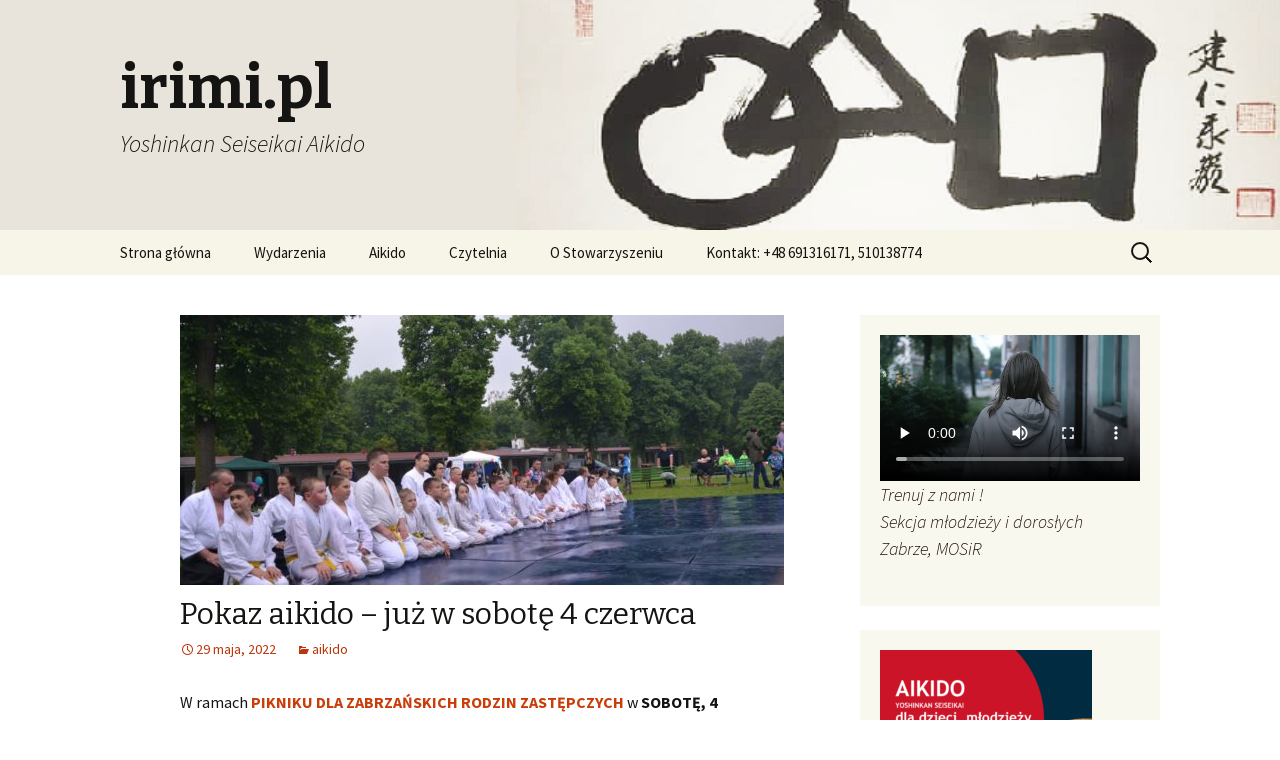

--- FILE ---
content_type: text/html; charset=UTF-8
request_url: https://irimi.pl/index.php/2022/05/29/pokaz-aikido-juz-w-sobote-4-czerwca/
body_size: 11835
content:
<!DOCTYPE html>
<!--[if IE 7]>
<html class="ie ie7" lang="pl-PL">
<![endif]-->
<!--[if IE 8]>
<html class="ie ie8" lang="pl-PL">
<![endif]-->
<!--[if !(IE 7) & !(IE 8)]><!-->
<html lang="pl-PL">
<!--<![endif]-->
<head>
	<meta charset="UTF-8">
	<meta name="viewport" content="width=device-width">
	<title>Pokaz aikido &#8211; już w sobotę 4 czerwca | irimi.pl</title>
	<link rel="profile" href="https://gmpg.org/xfn/11">
	<link rel="pingback" href="https://irimi.pl/xmlrpc.php">
	<!--[if lt IE 9]>
	<script src="https://irimi.pl/wp-content/themes/twentythirteen/js/html5.js?ver=3.7.0"></script>
	<![endif]-->
	<meta name='robots' content='max-image-preview:large' />
	<style>img:is([sizes="auto" i], [sizes^="auto," i]) { contain-intrinsic-size: 3000px 1500px }</style>
	<link rel='dns-prefetch' href='//fonts.googleapis.com' />
<link href='https://fonts.gstatic.com' crossorigin rel='preconnect' />
<link rel="alternate" type="application/rss+xml" title="irimi.pl &raquo; Kanał z wpisami" href="https://irimi.pl/index.php/feed/" />
<link rel="alternate" type="application/rss+xml" title="irimi.pl &raquo; Kanał z komentarzami" href="https://irimi.pl/index.php/comments/feed/" />
<link rel="alternate" type="application/rss+xml" title="irimi.pl &raquo; Pokaz aikido &#8211; już w sobotę 4 czerwca Kanał z komentarzami" href="https://irimi.pl/index.php/2022/05/29/pokaz-aikido-juz-w-sobote-4-czerwca/feed/" />
<script>
window._wpemojiSettings = {"baseUrl":"https:\/\/s.w.org\/images\/core\/emoji\/16.0.1\/72x72\/","ext":".png","svgUrl":"https:\/\/s.w.org\/images\/core\/emoji\/16.0.1\/svg\/","svgExt":".svg","source":{"concatemoji":"https:\/\/irimi.pl\/wp-includes\/js\/wp-emoji-release.min.js?ver=6.8.3"}};
/*! This file is auto-generated */
!function(s,n){var o,i,e;function c(e){try{var t={supportTests:e,timestamp:(new Date).valueOf()};sessionStorage.setItem(o,JSON.stringify(t))}catch(e){}}function p(e,t,n){e.clearRect(0,0,e.canvas.width,e.canvas.height),e.fillText(t,0,0);var t=new Uint32Array(e.getImageData(0,0,e.canvas.width,e.canvas.height).data),a=(e.clearRect(0,0,e.canvas.width,e.canvas.height),e.fillText(n,0,0),new Uint32Array(e.getImageData(0,0,e.canvas.width,e.canvas.height).data));return t.every(function(e,t){return e===a[t]})}function u(e,t){e.clearRect(0,0,e.canvas.width,e.canvas.height),e.fillText(t,0,0);for(var n=e.getImageData(16,16,1,1),a=0;a<n.data.length;a++)if(0!==n.data[a])return!1;return!0}function f(e,t,n,a){switch(t){case"flag":return n(e,"\ud83c\udff3\ufe0f\u200d\u26a7\ufe0f","\ud83c\udff3\ufe0f\u200b\u26a7\ufe0f")?!1:!n(e,"\ud83c\udde8\ud83c\uddf6","\ud83c\udde8\u200b\ud83c\uddf6")&&!n(e,"\ud83c\udff4\udb40\udc67\udb40\udc62\udb40\udc65\udb40\udc6e\udb40\udc67\udb40\udc7f","\ud83c\udff4\u200b\udb40\udc67\u200b\udb40\udc62\u200b\udb40\udc65\u200b\udb40\udc6e\u200b\udb40\udc67\u200b\udb40\udc7f");case"emoji":return!a(e,"\ud83e\udedf")}return!1}function g(e,t,n,a){var r="undefined"!=typeof WorkerGlobalScope&&self instanceof WorkerGlobalScope?new OffscreenCanvas(300,150):s.createElement("canvas"),o=r.getContext("2d",{willReadFrequently:!0}),i=(o.textBaseline="top",o.font="600 32px Arial",{});return e.forEach(function(e){i[e]=t(o,e,n,a)}),i}function t(e){var t=s.createElement("script");t.src=e,t.defer=!0,s.head.appendChild(t)}"undefined"!=typeof Promise&&(o="wpEmojiSettingsSupports",i=["flag","emoji"],n.supports={everything:!0,everythingExceptFlag:!0},e=new Promise(function(e){s.addEventListener("DOMContentLoaded",e,{once:!0})}),new Promise(function(t){var n=function(){try{var e=JSON.parse(sessionStorage.getItem(o));if("object"==typeof e&&"number"==typeof e.timestamp&&(new Date).valueOf()<e.timestamp+604800&&"object"==typeof e.supportTests)return e.supportTests}catch(e){}return null}();if(!n){if("undefined"!=typeof Worker&&"undefined"!=typeof OffscreenCanvas&&"undefined"!=typeof URL&&URL.createObjectURL&&"undefined"!=typeof Blob)try{var e="postMessage("+g.toString()+"("+[JSON.stringify(i),f.toString(),p.toString(),u.toString()].join(",")+"));",a=new Blob([e],{type:"text/javascript"}),r=new Worker(URL.createObjectURL(a),{name:"wpTestEmojiSupports"});return void(r.onmessage=function(e){c(n=e.data),r.terminate(),t(n)})}catch(e){}c(n=g(i,f,p,u))}t(n)}).then(function(e){for(var t in e)n.supports[t]=e[t],n.supports.everything=n.supports.everything&&n.supports[t],"flag"!==t&&(n.supports.everythingExceptFlag=n.supports.everythingExceptFlag&&n.supports[t]);n.supports.everythingExceptFlag=n.supports.everythingExceptFlag&&!n.supports.flag,n.DOMReady=!1,n.readyCallback=function(){n.DOMReady=!0}}).then(function(){return e}).then(function(){var e;n.supports.everything||(n.readyCallback(),(e=n.source||{}).concatemoji?t(e.concatemoji):e.wpemoji&&e.twemoji&&(t(e.twemoji),t(e.wpemoji)))}))}((window,document),window._wpemojiSettings);
</script>
<style id='wp-emoji-styles-inline-css'>

	img.wp-smiley, img.emoji {
		display: inline !important;
		border: none !important;
		box-shadow: none !important;
		height: 1em !important;
		width: 1em !important;
		margin: 0 0.07em !important;
		vertical-align: -0.1em !important;
		background: none !important;
		padding: 0 !important;
	}
</style>
<link rel='stylesheet' id='wp-block-library-css' href='https://irimi.pl/wp-includes/css/dist/block-library/style.min.css?ver=6.8.3' media='all' />
<style id='wp-block-library-theme-inline-css'>
.wp-block-audio :where(figcaption){color:#555;font-size:13px;text-align:center}.is-dark-theme .wp-block-audio :where(figcaption){color:#ffffffa6}.wp-block-audio{margin:0 0 1em}.wp-block-code{border:1px solid #ccc;border-radius:4px;font-family:Menlo,Consolas,monaco,monospace;padding:.8em 1em}.wp-block-embed :where(figcaption){color:#555;font-size:13px;text-align:center}.is-dark-theme .wp-block-embed :where(figcaption){color:#ffffffa6}.wp-block-embed{margin:0 0 1em}.blocks-gallery-caption{color:#555;font-size:13px;text-align:center}.is-dark-theme .blocks-gallery-caption{color:#ffffffa6}:root :where(.wp-block-image figcaption){color:#555;font-size:13px;text-align:center}.is-dark-theme :root :where(.wp-block-image figcaption){color:#ffffffa6}.wp-block-image{margin:0 0 1em}.wp-block-pullquote{border-bottom:4px solid;border-top:4px solid;color:currentColor;margin-bottom:1.75em}.wp-block-pullquote cite,.wp-block-pullquote footer,.wp-block-pullquote__citation{color:currentColor;font-size:.8125em;font-style:normal;text-transform:uppercase}.wp-block-quote{border-left:.25em solid;margin:0 0 1.75em;padding-left:1em}.wp-block-quote cite,.wp-block-quote footer{color:currentColor;font-size:.8125em;font-style:normal;position:relative}.wp-block-quote:where(.has-text-align-right){border-left:none;border-right:.25em solid;padding-left:0;padding-right:1em}.wp-block-quote:where(.has-text-align-center){border:none;padding-left:0}.wp-block-quote.is-large,.wp-block-quote.is-style-large,.wp-block-quote:where(.is-style-plain){border:none}.wp-block-search .wp-block-search__label{font-weight:700}.wp-block-search__button{border:1px solid #ccc;padding:.375em .625em}:where(.wp-block-group.has-background){padding:1.25em 2.375em}.wp-block-separator.has-css-opacity{opacity:.4}.wp-block-separator{border:none;border-bottom:2px solid;margin-left:auto;margin-right:auto}.wp-block-separator.has-alpha-channel-opacity{opacity:1}.wp-block-separator:not(.is-style-wide):not(.is-style-dots){width:100px}.wp-block-separator.has-background:not(.is-style-dots){border-bottom:none;height:1px}.wp-block-separator.has-background:not(.is-style-wide):not(.is-style-dots){height:2px}.wp-block-table{margin:0 0 1em}.wp-block-table td,.wp-block-table th{word-break:normal}.wp-block-table :where(figcaption){color:#555;font-size:13px;text-align:center}.is-dark-theme .wp-block-table :where(figcaption){color:#ffffffa6}.wp-block-video :where(figcaption){color:#555;font-size:13px;text-align:center}.is-dark-theme .wp-block-video :where(figcaption){color:#ffffffa6}.wp-block-video{margin:0 0 1em}:root :where(.wp-block-template-part.has-background){margin-bottom:0;margin-top:0;padding:1.25em 2.375em}
</style>
<style id='classic-theme-styles-inline-css'>
/*! This file is auto-generated */
.wp-block-button__link{color:#fff;background-color:#32373c;border-radius:9999px;box-shadow:none;text-decoration:none;padding:calc(.667em + 2px) calc(1.333em + 2px);font-size:1.125em}.wp-block-file__button{background:#32373c;color:#fff;text-decoration:none}
</style>
<style id='global-styles-inline-css'>
:root{--wp--preset--aspect-ratio--square: 1;--wp--preset--aspect-ratio--4-3: 4/3;--wp--preset--aspect-ratio--3-4: 3/4;--wp--preset--aspect-ratio--3-2: 3/2;--wp--preset--aspect-ratio--2-3: 2/3;--wp--preset--aspect-ratio--16-9: 16/9;--wp--preset--aspect-ratio--9-16: 9/16;--wp--preset--color--black: #000000;--wp--preset--color--cyan-bluish-gray: #abb8c3;--wp--preset--color--white: #fff;--wp--preset--color--pale-pink: #f78da7;--wp--preset--color--vivid-red: #cf2e2e;--wp--preset--color--luminous-vivid-orange: #ff6900;--wp--preset--color--luminous-vivid-amber: #fcb900;--wp--preset--color--light-green-cyan: #7bdcb5;--wp--preset--color--vivid-green-cyan: #00d084;--wp--preset--color--pale-cyan-blue: #8ed1fc;--wp--preset--color--vivid-cyan-blue: #0693e3;--wp--preset--color--vivid-purple: #9b51e0;--wp--preset--color--dark-gray: #141412;--wp--preset--color--red: #bc360a;--wp--preset--color--medium-orange: #db572f;--wp--preset--color--light-orange: #ea9629;--wp--preset--color--yellow: #fbca3c;--wp--preset--color--dark-brown: #220e10;--wp--preset--color--medium-brown: #722d19;--wp--preset--color--light-brown: #eadaa6;--wp--preset--color--beige: #e8e5ce;--wp--preset--color--off-white: #f7f5e7;--wp--preset--gradient--vivid-cyan-blue-to-vivid-purple: linear-gradient(135deg,rgba(6,147,227,1) 0%,rgb(155,81,224) 100%);--wp--preset--gradient--light-green-cyan-to-vivid-green-cyan: linear-gradient(135deg,rgb(122,220,180) 0%,rgb(0,208,130) 100%);--wp--preset--gradient--luminous-vivid-amber-to-luminous-vivid-orange: linear-gradient(135deg,rgba(252,185,0,1) 0%,rgba(255,105,0,1) 100%);--wp--preset--gradient--luminous-vivid-orange-to-vivid-red: linear-gradient(135deg,rgba(255,105,0,1) 0%,rgb(207,46,46) 100%);--wp--preset--gradient--very-light-gray-to-cyan-bluish-gray: linear-gradient(135deg,rgb(238,238,238) 0%,rgb(169,184,195) 100%);--wp--preset--gradient--cool-to-warm-spectrum: linear-gradient(135deg,rgb(74,234,220) 0%,rgb(151,120,209) 20%,rgb(207,42,186) 40%,rgb(238,44,130) 60%,rgb(251,105,98) 80%,rgb(254,248,76) 100%);--wp--preset--gradient--blush-light-purple: linear-gradient(135deg,rgb(255,206,236) 0%,rgb(152,150,240) 100%);--wp--preset--gradient--blush-bordeaux: linear-gradient(135deg,rgb(254,205,165) 0%,rgb(254,45,45) 50%,rgb(107,0,62) 100%);--wp--preset--gradient--luminous-dusk: linear-gradient(135deg,rgb(255,203,112) 0%,rgb(199,81,192) 50%,rgb(65,88,208) 100%);--wp--preset--gradient--pale-ocean: linear-gradient(135deg,rgb(255,245,203) 0%,rgb(182,227,212) 50%,rgb(51,167,181) 100%);--wp--preset--gradient--electric-grass: linear-gradient(135deg,rgb(202,248,128) 0%,rgb(113,206,126) 100%);--wp--preset--gradient--midnight: linear-gradient(135deg,rgb(2,3,129) 0%,rgb(40,116,252) 100%);--wp--preset--font-size--small: 13px;--wp--preset--font-size--medium: 20px;--wp--preset--font-size--large: 36px;--wp--preset--font-size--x-large: 42px;--wp--preset--spacing--20: 0.44rem;--wp--preset--spacing--30: 0.67rem;--wp--preset--spacing--40: 1rem;--wp--preset--spacing--50: 1.5rem;--wp--preset--spacing--60: 2.25rem;--wp--preset--spacing--70: 3.38rem;--wp--preset--spacing--80: 5.06rem;--wp--preset--shadow--natural: 6px 6px 9px rgba(0, 0, 0, 0.2);--wp--preset--shadow--deep: 12px 12px 50px rgba(0, 0, 0, 0.4);--wp--preset--shadow--sharp: 6px 6px 0px rgba(0, 0, 0, 0.2);--wp--preset--shadow--outlined: 6px 6px 0px -3px rgba(255, 255, 255, 1), 6px 6px rgba(0, 0, 0, 1);--wp--preset--shadow--crisp: 6px 6px 0px rgba(0, 0, 0, 1);}:where(.is-layout-flex){gap: 0.5em;}:where(.is-layout-grid){gap: 0.5em;}body .is-layout-flex{display: flex;}.is-layout-flex{flex-wrap: wrap;align-items: center;}.is-layout-flex > :is(*, div){margin: 0;}body .is-layout-grid{display: grid;}.is-layout-grid > :is(*, div){margin: 0;}:where(.wp-block-columns.is-layout-flex){gap: 2em;}:where(.wp-block-columns.is-layout-grid){gap: 2em;}:where(.wp-block-post-template.is-layout-flex){gap: 1.25em;}:where(.wp-block-post-template.is-layout-grid){gap: 1.25em;}.has-black-color{color: var(--wp--preset--color--black) !important;}.has-cyan-bluish-gray-color{color: var(--wp--preset--color--cyan-bluish-gray) !important;}.has-white-color{color: var(--wp--preset--color--white) !important;}.has-pale-pink-color{color: var(--wp--preset--color--pale-pink) !important;}.has-vivid-red-color{color: var(--wp--preset--color--vivid-red) !important;}.has-luminous-vivid-orange-color{color: var(--wp--preset--color--luminous-vivid-orange) !important;}.has-luminous-vivid-amber-color{color: var(--wp--preset--color--luminous-vivid-amber) !important;}.has-light-green-cyan-color{color: var(--wp--preset--color--light-green-cyan) !important;}.has-vivid-green-cyan-color{color: var(--wp--preset--color--vivid-green-cyan) !important;}.has-pale-cyan-blue-color{color: var(--wp--preset--color--pale-cyan-blue) !important;}.has-vivid-cyan-blue-color{color: var(--wp--preset--color--vivid-cyan-blue) !important;}.has-vivid-purple-color{color: var(--wp--preset--color--vivid-purple) !important;}.has-black-background-color{background-color: var(--wp--preset--color--black) !important;}.has-cyan-bluish-gray-background-color{background-color: var(--wp--preset--color--cyan-bluish-gray) !important;}.has-white-background-color{background-color: var(--wp--preset--color--white) !important;}.has-pale-pink-background-color{background-color: var(--wp--preset--color--pale-pink) !important;}.has-vivid-red-background-color{background-color: var(--wp--preset--color--vivid-red) !important;}.has-luminous-vivid-orange-background-color{background-color: var(--wp--preset--color--luminous-vivid-orange) !important;}.has-luminous-vivid-amber-background-color{background-color: var(--wp--preset--color--luminous-vivid-amber) !important;}.has-light-green-cyan-background-color{background-color: var(--wp--preset--color--light-green-cyan) !important;}.has-vivid-green-cyan-background-color{background-color: var(--wp--preset--color--vivid-green-cyan) !important;}.has-pale-cyan-blue-background-color{background-color: var(--wp--preset--color--pale-cyan-blue) !important;}.has-vivid-cyan-blue-background-color{background-color: var(--wp--preset--color--vivid-cyan-blue) !important;}.has-vivid-purple-background-color{background-color: var(--wp--preset--color--vivid-purple) !important;}.has-black-border-color{border-color: var(--wp--preset--color--black) !important;}.has-cyan-bluish-gray-border-color{border-color: var(--wp--preset--color--cyan-bluish-gray) !important;}.has-white-border-color{border-color: var(--wp--preset--color--white) !important;}.has-pale-pink-border-color{border-color: var(--wp--preset--color--pale-pink) !important;}.has-vivid-red-border-color{border-color: var(--wp--preset--color--vivid-red) !important;}.has-luminous-vivid-orange-border-color{border-color: var(--wp--preset--color--luminous-vivid-orange) !important;}.has-luminous-vivid-amber-border-color{border-color: var(--wp--preset--color--luminous-vivid-amber) !important;}.has-light-green-cyan-border-color{border-color: var(--wp--preset--color--light-green-cyan) !important;}.has-vivid-green-cyan-border-color{border-color: var(--wp--preset--color--vivid-green-cyan) !important;}.has-pale-cyan-blue-border-color{border-color: var(--wp--preset--color--pale-cyan-blue) !important;}.has-vivid-cyan-blue-border-color{border-color: var(--wp--preset--color--vivid-cyan-blue) !important;}.has-vivid-purple-border-color{border-color: var(--wp--preset--color--vivid-purple) !important;}.has-vivid-cyan-blue-to-vivid-purple-gradient-background{background: var(--wp--preset--gradient--vivid-cyan-blue-to-vivid-purple) !important;}.has-light-green-cyan-to-vivid-green-cyan-gradient-background{background: var(--wp--preset--gradient--light-green-cyan-to-vivid-green-cyan) !important;}.has-luminous-vivid-amber-to-luminous-vivid-orange-gradient-background{background: var(--wp--preset--gradient--luminous-vivid-amber-to-luminous-vivid-orange) !important;}.has-luminous-vivid-orange-to-vivid-red-gradient-background{background: var(--wp--preset--gradient--luminous-vivid-orange-to-vivid-red) !important;}.has-very-light-gray-to-cyan-bluish-gray-gradient-background{background: var(--wp--preset--gradient--very-light-gray-to-cyan-bluish-gray) !important;}.has-cool-to-warm-spectrum-gradient-background{background: var(--wp--preset--gradient--cool-to-warm-spectrum) !important;}.has-blush-light-purple-gradient-background{background: var(--wp--preset--gradient--blush-light-purple) !important;}.has-blush-bordeaux-gradient-background{background: var(--wp--preset--gradient--blush-bordeaux) !important;}.has-luminous-dusk-gradient-background{background: var(--wp--preset--gradient--luminous-dusk) !important;}.has-pale-ocean-gradient-background{background: var(--wp--preset--gradient--pale-ocean) !important;}.has-electric-grass-gradient-background{background: var(--wp--preset--gradient--electric-grass) !important;}.has-midnight-gradient-background{background: var(--wp--preset--gradient--midnight) !important;}.has-small-font-size{font-size: var(--wp--preset--font-size--small) !important;}.has-medium-font-size{font-size: var(--wp--preset--font-size--medium) !important;}.has-large-font-size{font-size: var(--wp--preset--font-size--large) !important;}.has-x-large-font-size{font-size: var(--wp--preset--font-size--x-large) !important;}
:where(.wp-block-post-template.is-layout-flex){gap: 1.25em;}:where(.wp-block-post-template.is-layout-grid){gap: 1.25em;}
:where(.wp-block-columns.is-layout-flex){gap: 2em;}:where(.wp-block-columns.is-layout-grid){gap: 2em;}
:root :where(.wp-block-pullquote){font-size: 1.5em;line-height: 1.6;}
</style>
<link rel='stylesheet' id='twentythirteen-fonts-css' href='https://fonts.googleapis.com/css?family=Source+Sans+Pro%3A300%2C400%2C700%2C300italic%2C400italic%2C700italic%7CBitter%3A400%2C700&#038;subset=latin%2Clatin-ext&#038;display=fallback' media='all' />
<link rel='stylesheet' id='genericons-css' href='https://irimi.pl/wp-content/themes/twentythirteen/genericons/genericons.css?ver=3.0.3' media='all' />
<link rel='stylesheet' id='twentythirteen-style-css' href='https://irimi.pl/wp-content/themes/twentythirteen/style.css?ver=20201208' media='all' />
<link rel='stylesheet' id='twentythirteen-block-style-css' href='https://irimi.pl/wp-content/themes/twentythirteen/css/blocks.css?ver=20190102' media='all' />
<!--[if lt IE 9]>
<link rel='stylesheet' id='twentythirteen-ie-css' href='https://irimi.pl/wp-content/themes/twentythirteen/css/ie.css?ver=20150214' media='all' />
<![endif]-->
<script src="https://irimi.pl/wp-includes/js/jquery/jquery.min.js?ver=3.7.1" id="jquery-core-js"></script>
<script src="https://irimi.pl/wp-includes/js/jquery/jquery-migrate.min.js?ver=3.4.1" id="jquery-migrate-js"></script>
<link rel="https://api.w.org/" href="https://irimi.pl/index.php/wp-json/" /><link rel="alternate" title="JSON" type="application/json" href="https://irimi.pl/index.php/wp-json/wp/v2/posts/2185" /><link rel="EditURI" type="application/rsd+xml" title="RSD" href="https://irimi.pl/xmlrpc.php?rsd" />
<meta name="generator" content="WordPress 6.8.3" />
<link rel="canonical" href="https://irimi.pl/index.php/2022/05/29/pokaz-aikido-juz-w-sobote-4-czerwca/" />
<link rel='shortlink' href='https://irimi.pl/?p=2185' />
<link rel="alternate" title="oEmbed (JSON)" type="application/json+oembed" href="https://irimi.pl/index.php/wp-json/oembed/1.0/embed?url=https%3A%2F%2Firimi.pl%2Findex.php%2F2022%2F05%2F29%2Fpokaz-aikido-juz-w-sobote-4-czerwca%2F" />
<link rel="alternate" title="oEmbed (XML)" type="text/xml+oembed" href="https://irimi.pl/index.php/wp-json/oembed/1.0/embed?url=https%3A%2F%2Firimi.pl%2Findex.php%2F2022%2F05%2F29%2Fpokaz-aikido-juz-w-sobote-4-czerwca%2F&#038;format=xml" />
	<style type="text/css" id="twentythirteen-header-css">
		.site-header {
		background: url(https://irimi.pl/wp-content/uploads/2021/03/cropped-cropped-ddd-2.png) no-repeat scroll top;
		background-size: 1600px auto;
	}
	@media (max-width: 767px) {
		.site-header {
			background-size: 768px auto;
		}
	}
	@media (max-width: 359px) {
		.site-header {
			background-size: 360px auto;
		}
	}
			</style>
	<link rel="icon" href="https://irimi.pl/wp-content/uploads/2021/03/cropped-LOGO-YSAP-2-32x32.jpg" sizes="32x32" />
<link rel="icon" href="https://irimi.pl/wp-content/uploads/2021/03/cropped-LOGO-YSAP-2-192x192.jpg" sizes="192x192" />
<link rel="apple-touch-icon" href="https://irimi.pl/wp-content/uploads/2021/03/cropped-LOGO-YSAP-2-180x180.jpg" />
<meta name="msapplication-TileImage" content="https://irimi.pl/wp-content/uploads/2021/03/cropped-LOGO-YSAP-2-270x270.jpg" />
		<style id="wp-custom-css">
			
				h1 {
	font-size: 30px;
	margin: 33px 0;
}
.byline {
     display: none !important
 }
 .author.vcard {
     display: none !important
 }
				</style>
		</head>

<body data-rsssl=1 class="wp-singular post-template-default single single-post postid-2185 single-format-standard wp-embed-responsive wp-theme-twentythirteen sidebar">
		<div id="page" class="hfeed site">
		<header id="masthead" class="site-header" role="banner">
			<a class="home-link" href="https://irimi.pl/" title="irimi.pl" rel="home">
				<h1 class="site-title">irimi.pl</h1>
				<h2 class="site-description">Yoshinkan Seiseikai Aikido</h2>
			</a>

			<div id="navbar" class="navbar">
				<nav id="site-navigation" class="navigation main-navigation" role="navigation">
					<button class="menu-toggle">Menu</button>
					<a class="screen-reader-text skip-link" href="#content" title="Przejdź do treści">Przejdź do treści</a>
					<div class="menu-glowne-container"><ul id="primary-menu" class="nav-menu"><li id="menu-item-1512" class="menu-item menu-item-type-post_type menu-item-object-page menu-item-1512"><a href="https://irimi.pl/index.php/strona-glowna/" title="						">Strona główna</a></li>
<li id="menu-item-963" class="menu-item menu-item-type-taxonomy menu-item-object-category current-post-ancestor current-menu-parent current-post-parent menu-item-963"><a href="https://irimi.pl/index.php/category/aikido/" title="						">Wydarzenia</a></li>
<li id="menu-item-959" class="menu-item menu-item-type-custom menu-item-object-custom menu-item-has-children menu-item-959"><a href="#" title="						">Aikido</a>
<ul class="sub-menu">
	<li id="menu-item-2365" class="menu-item menu-item-type-post_type menu-item-object-page menu-item-2365"><a href="https://irimi.pl/index.php/treningi-htm/">Treningi aikido</a></li>
	<li id="menu-item-1507" class="menu-item menu-item-type-post_type menu-item-object-page menu-item-1507"><a href="https://irimi.pl/index.php/instruktorzy/" title="						">Instruktorzy</a></li>
	<li id="menu-item-2432" class="menu-item menu-item-type-taxonomy menu-item-object-category menu-item-2432"><a href="https://irimi.pl/index.php/category/kobiety/">Kobiety w aikido</a></li>
	<li id="menu-item-1508" class="menu-item menu-item-type-post_type menu-item-object-page menu-item-1508"><a href="https://irimi.pl/index.php/zasady-bujinkan-dojo/" title="						">Zasady BUJINKAN DOJO</a></li>
	<li id="menu-item-1509" class="menu-item menu-item-type-post_type menu-item-object-page menu-item-1509"><a href="https://irimi.pl/index.php/oplaty-za-treningi/" title="						">Opłaty za treningi</a></li>
</ul>
</li>
<li id="menu-item-961" class="menu-item menu-item-type-custom menu-item-object-custom menu-item-has-children menu-item-961"><a href="#" title="						">Czytelnia</a>
<ul class="sub-menu">
	<li id="menu-item-1504" class="menu-item menu-item-type-post_type menu-item-object-post menu-item-1504"><a href="https://irimi.pl/index.php/2018/03/20/dlaczego-trenuje-aikido/" title="						">Dlaczego trenuję aikido …</a></li>
	<li id="menu-item-1510" class="menu-item menu-item-type-post_type menu-item-object-post menu-item-1510"><a href="https://irimi.pl/index.php/2018/08/17/treningi-aikido-dla-doroslych-o-co-tu-chodzi/" title="						">Treningi aikido – czy są dla mnie?</a></li>
	<li id="menu-item-1511" class="menu-item menu-item-type-post_type menu-item-object-page menu-item-1511"><a href="https://irimi.pl/index.php/egzaminy-na-stopnie-kyu-i-dan/" title="						">Techniki egzaminacyjne</a></li>
	<li id="menu-item-962" class="menu-item menu-item-type-taxonomy menu-item-object-category menu-item-962"><a href="https://irimi.pl/index.php/category/artykuly/" title="						">Artykuły &#8211; do poczytania</a></li>
</ul>
</li>
<li id="menu-item-960" class="menu-item menu-item-type-custom menu-item-object-custom menu-item-has-children menu-item-960"><a href="#" title="						">O Stowarzyszeniu</a>
<ul class="sub-menu">
	<li id="menu-item-958" class="menu-item menu-item-type-taxonomy menu-item-object-category menu-item-958"><a href="https://irimi.pl/index.php/category/stowarzyszenie/" title="						">Wiadomości</a></li>
	<li id="menu-item-1505" class="menu-item menu-item-type-post_type menu-item-object-page menu-item-1505"><a href="https://irimi.pl/index.php/o-irimi/" title="						">Stowarzyszenie IRIMI</a></li>
	<li id="menu-item-1506" class="menu-item menu-item-type-post_type menu-item-object-page menu-item-1506"><a href="https://irimi.pl/index.php/kontakt-htm/" title="						">Kontakt</a></li>
</ul>
</li>
<li id="menu-item-2022" class="menu-item menu-item-type-post_type menu-item-object-page menu-item-2022"><a href="https://irimi.pl/index.php/kontakt-htm/">Kontakt: +48 691316171, 510138774</a></li>
</ul></div>					<form role="search" method="get" class="search-form" action="https://irimi.pl/">
				<label>
					<span class="screen-reader-text">Szukaj:</span>
					<input type="search" class="search-field" placeholder="Szukaj &hellip;" value="" name="s" />
				</label>
				<input type="submit" class="search-submit" value="Szukaj" />
			</form>				</nav><!-- #site-navigation -->
			</div><!-- #navbar -->
		</header><!-- #masthead -->

		<div id="main" class="site-main">

	<div id="primary" class="content-area">
		<div id="content" class="site-content" role="main">

			
				
<article id="post-2185" class="post-2185 post type-post status-publish format-standard has-post-thumbnail hentry category-aikido">
	<header class="entry-header">
				<div class="entry-thumbnail">
			<img width="604" height="270" src="https://irimi.pl/wp-content/uploads/2022/05/DSC_0628-604x270.jpg" class="attachment-post-thumbnail size-post-thumbnail wp-post-image" alt="" decoding="async" fetchpriority="high" />		</div>
		
				<h1 class="entry-title">Pokaz aikido &#8211; już w sobotę 4 czerwca</h1>
		
		<div class="entry-meta">
			<span class="date"><a href="https://irimi.pl/index.php/2022/05/29/pokaz-aikido-juz-w-sobote-4-czerwca/" title="Bezpośredni odnośnik do Pokaz aikido &#8211; już w sobotę 4 czerwca" rel="bookmark"><time class="entry-date" datetime="2022-05-29T20:17:14+00:00">29 maja, 2022</time></a></span><span class="categories-links"><a href="https://irimi.pl/index.php/category/aikido/" rel="category tag">aikido</a></span><span class="author vcard"><a class="url fn n" href="https://irimi.pl/index.php/author/alicjam/" title="Zobacz wszystkie wpisy opublikowane przez alicjam" rel="author">alicjam</a></span>					</div><!-- .entry-meta -->
	</header><!-- .entry-header -->

		<div class="entry-content">
		
<p>W ramach <a href="https://www.facebook.com/events/1709398792733176"><strong>PIKNIKU DLA ZABRZAŃSKICH RODZIN ZASTĘPCZYCH</strong> </a> w <strong>SOBOTĘ, 4 CZERWCA 2022 </strong>organizujemy pokaz Aikido.</p>



<ul class="wp-block-list"><li>Gdzie: <strong>Kąpielisko Leśne Maciejów</strong></li><li>Kiedy: <strong>4 czerwca 2022 o godzinie 14:00</strong>. </li></ul>



<p>Zbiórka <em>na miejscu najpóźniej o 13:40</em>. Dla uczestniczących dzieci w pokazie przewidziano udział w atrakcjach &#8211; dlatego zapraszamy już od godziny 12.</p>



<figure class="wp-block-gallery columns-3 is-cropped wp-block-gallery-1 is-layout-flex wp-block-gallery-is-layout-flex"><ul class="blocks-gallery-grid"><li class="blocks-gallery-item"><figure><img decoding="async" width="1024" height="683" src="https://irimi.pl/wp-content/uploads/2022/05/DSC_0622-1024x683.jpg" alt="" data-id="2192" data-full-url="https://irimi.pl/wp-content/uploads/2022/05/DSC_0622-scaled.jpg" data-link="https://irimi.pl/index.php/2022/05/29/pokaz-aikido-juz-w-sobote-4-czerwca/dsc_0622/" class="wp-image-2192" srcset="https://irimi.pl/wp-content/uploads/2022/05/DSC_0622-1024x683.jpg 1024w, https://irimi.pl/wp-content/uploads/2022/05/DSC_0622-300x200.jpg 300w, https://irimi.pl/wp-content/uploads/2022/05/DSC_0622-768x512.jpg 768w, https://irimi.pl/wp-content/uploads/2022/05/DSC_0622-1536x1024.jpg 1536w, https://irimi.pl/wp-content/uploads/2022/05/DSC_0622-2048x1365.jpg 2048w" sizes="(max-width: 1024px) 100vw, 1024px" /></figure></li><li class="blocks-gallery-item"><figure><img decoding="async" width="1024" height="683" src="https://irimi.pl/wp-content/uploads/2022/05/DSC_0625-1024x683.jpg" alt="" data-id="2193" data-full-url="https://irimi.pl/wp-content/uploads/2022/05/DSC_0625-scaled.jpg" data-link="https://irimi.pl/index.php/2022/05/29/pokaz-aikido-juz-w-sobote-4-czerwca/dsc_0625/" class="wp-image-2193" srcset="https://irimi.pl/wp-content/uploads/2022/05/DSC_0625-1024x683.jpg 1024w, https://irimi.pl/wp-content/uploads/2022/05/DSC_0625-300x200.jpg 300w, https://irimi.pl/wp-content/uploads/2022/05/DSC_0625-768x512.jpg 768w, https://irimi.pl/wp-content/uploads/2022/05/DSC_0625-1536x1024.jpg 1536w, https://irimi.pl/wp-content/uploads/2022/05/DSC_0625-2048x1365.jpg 2048w" sizes="(max-width: 1024px) 100vw, 1024px" /></figure></li><li class="blocks-gallery-item"><figure><img loading="lazy" decoding="async" width="1024" height="683" src="https://irimi.pl/wp-content/uploads/2022/05/DSC_0627-1024x683.jpg" alt="" data-id="2194" data-full-url="https://irimi.pl/wp-content/uploads/2022/05/DSC_0627-scaled.jpg" data-link="https://irimi.pl/index.php/2022/05/29/pokaz-aikido-juz-w-sobote-4-czerwca/dsc_0627/" class="wp-image-2194" srcset="https://irimi.pl/wp-content/uploads/2022/05/DSC_0627-1024x683.jpg 1024w, https://irimi.pl/wp-content/uploads/2022/05/DSC_0627-300x200.jpg 300w, https://irimi.pl/wp-content/uploads/2022/05/DSC_0627-768x512.jpg 768w, https://irimi.pl/wp-content/uploads/2022/05/DSC_0627-1536x1024.jpg 1536w, https://irimi.pl/wp-content/uploads/2022/05/DSC_0627-2048x1365.jpg 2048w" sizes="auto, (max-width: 1024px) 100vw, 1024px" /></figure></li><li class="blocks-gallery-item"><figure><img loading="lazy" decoding="async" width="1024" height="683" src="https://irimi.pl/wp-content/uploads/2022/05/DSC_0642-1024x683.jpg" alt="" data-id="2195" data-full-url="https://irimi.pl/wp-content/uploads/2022/05/DSC_0642-scaled.jpg" data-link="https://irimi.pl/index.php/2022/05/29/pokaz-aikido-juz-w-sobote-4-czerwca/dsc_0642/" class="wp-image-2195" srcset="https://irimi.pl/wp-content/uploads/2022/05/DSC_0642-1024x683.jpg 1024w, https://irimi.pl/wp-content/uploads/2022/05/DSC_0642-300x200.jpg 300w, https://irimi.pl/wp-content/uploads/2022/05/DSC_0642-768x512.jpg 768w, https://irimi.pl/wp-content/uploads/2022/05/DSC_0642-1536x1024.jpg 1536w, https://irimi.pl/wp-content/uploads/2022/05/DSC_0642-2048x1365.jpg 2048w" sizes="auto, (max-width: 1024px) 100vw, 1024px" /></figure></li><li class="blocks-gallery-item"><figure><img loading="lazy" decoding="async" width="1024" height="683" src="https://irimi.pl/wp-content/uploads/2022/05/DSC_0647-1024x683.jpg" alt="" data-id="2196" data-full-url="https://irimi.pl/wp-content/uploads/2022/05/DSC_0647-scaled.jpg" data-link="https://irimi.pl/index.php/2022/05/29/pokaz-aikido-juz-w-sobote-4-czerwca/dsc_0647/" class="wp-image-2196" srcset="https://irimi.pl/wp-content/uploads/2022/05/DSC_0647-1024x683.jpg 1024w, https://irimi.pl/wp-content/uploads/2022/05/DSC_0647-300x200.jpg 300w, https://irimi.pl/wp-content/uploads/2022/05/DSC_0647-768x512.jpg 768w, https://irimi.pl/wp-content/uploads/2022/05/DSC_0647-1536x1024.jpg 1536w, https://irimi.pl/wp-content/uploads/2022/05/DSC_0647-2048x1365.jpg 2048w" sizes="auto, (max-width: 1024px) 100vw, 1024px" /></figure></li><li class="blocks-gallery-item"><figure><img loading="lazy" decoding="async" width="1024" height="683" src="https://irimi.pl/wp-content/uploads/2022/05/DSC_0649-1024x683.jpg" alt="" data-id="2197" data-full-url="https://irimi.pl/wp-content/uploads/2022/05/DSC_0649-scaled.jpg" data-link="https://irimi.pl/index.php/2022/05/29/pokaz-aikido-juz-w-sobote-4-czerwca/dsc_0649/" class="wp-image-2197" srcset="https://irimi.pl/wp-content/uploads/2022/05/DSC_0649-1024x683.jpg 1024w, https://irimi.pl/wp-content/uploads/2022/05/DSC_0649-300x200.jpg 300w, https://irimi.pl/wp-content/uploads/2022/05/DSC_0649-768x512.jpg 768w, https://irimi.pl/wp-content/uploads/2022/05/DSC_0649-1536x1024.jpg 1536w, https://irimi.pl/wp-content/uploads/2022/05/DSC_0649-2048x1365.jpg 2048w" sizes="auto, (max-width: 1024px) 100vw, 1024px" /></figure></li><li class="blocks-gallery-item"><figure><img loading="lazy" decoding="async" width="1024" height="683" src="https://irimi.pl/wp-content/uploads/2022/05/DSC_0650-1024x683.jpg" alt="" data-id="2198" data-full-url="https://irimi.pl/wp-content/uploads/2022/05/DSC_0650-scaled.jpg" data-link="https://irimi.pl/index.php/2022/05/29/pokaz-aikido-juz-w-sobote-4-czerwca/dsc_0650/" class="wp-image-2198" srcset="https://irimi.pl/wp-content/uploads/2022/05/DSC_0650-1024x683.jpg 1024w, https://irimi.pl/wp-content/uploads/2022/05/DSC_0650-300x200.jpg 300w, https://irimi.pl/wp-content/uploads/2022/05/DSC_0650-768x512.jpg 768w, https://irimi.pl/wp-content/uploads/2022/05/DSC_0650-1536x1024.jpg 1536w, https://irimi.pl/wp-content/uploads/2022/05/DSC_0650-2048x1365.jpg 2048w" sizes="auto, (max-width: 1024px) 100vw, 1024px" /></figure></li><li class="blocks-gallery-item"><figure><img loading="lazy" decoding="async" width="1024" height="683" src="https://irimi.pl/wp-content/uploads/2022/05/DSC_0652-1024x683.jpg" alt="" data-id="2199" data-full-url="https://irimi.pl/wp-content/uploads/2022/05/DSC_0652-scaled.jpg" data-link="https://irimi.pl/index.php/2022/05/29/pokaz-aikido-juz-w-sobote-4-czerwca/dsc_0652/" class="wp-image-2199" srcset="https://irimi.pl/wp-content/uploads/2022/05/DSC_0652-1024x683.jpg 1024w, https://irimi.pl/wp-content/uploads/2022/05/DSC_0652-300x200.jpg 300w, https://irimi.pl/wp-content/uploads/2022/05/DSC_0652-768x512.jpg 768w, https://irimi.pl/wp-content/uploads/2022/05/DSC_0652-1536x1024.jpg 1536w, https://irimi.pl/wp-content/uploads/2022/05/DSC_0652-2048x1365.jpg 2048w" sizes="auto, (max-width: 1024px) 100vw, 1024px" /></figure></li><li class="blocks-gallery-item"><figure><img loading="lazy" decoding="async" width="1024" height="683" src="https://irimi.pl/wp-content/uploads/2022/05/DSC_0656-1024x683.jpg" alt="" data-id="2200" data-full-url="https://irimi.pl/wp-content/uploads/2022/05/DSC_0656-scaled.jpg" data-link="https://irimi.pl/index.php/2022/05/29/pokaz-aikido-juz-w-sobote-4-czerwca/dsc_0656/" class="wp-image-2200" srcset="https://irimi.pl/wp-content/uploads/2022/05/DSC_0656-1024x683.jpg 1024w, https://irimi.pl/wp-content/uploads/2022/05/DSC_0656-300x200.jpg 300w, https://irimi.pl/wp-content/uploads/2022/05/DSC_0656-768x512.jpg 768w, https://irimi.pl/wp-content/uploads/2022/05/DSC_0656-1536x1024.jpg 1536w, https://irimi.pl/wp-content/uploads/2022/05/DSC_0656-2048x1365.jpg 2048w" sizes="auto, (max-width: 1024px) 100vw, 1024px" /></figure></li><li class="blocks-gallery-item"><figure><img loading="lazy" decoding="async" width="1024" height="683" src="https://irimi.pl/wp-content/uploads/2022/05/DSC_0664-1024x683.jpg" alt="" data-id="2201" data-full-url="https://irimi.pl/wp-content/uploads/2022/05/DSC_0664-scaled.jpg" data-link="https://irimi.pl/index.php/2022/05/29/pokaz-aikido-juz-w-sobote-4-czerwca/dsc_0664/" class="wp-image-2201" srcset="https://irimi.pl/wp-content/uploads/2022/05/DSC_0664-1024x683.jpg 1024w, https://irimi.pl/wp-content/uploads/2022/05/DSC_0664-300x200.jpg 300w, https://irimi.pl/wp-content/uploads/2022/05/DSC_0664-768x512.jpg 768w, https://irimi.pl/wp-content/uploads/2022/05/DSC_0664-1536x1024.jpg 1536w, https://irimi.pl/wp-content/uploads/2022/05/DSC_0664-2048x1365.jpg 2048w" sizes="auto, (max-width: 1024px) 100vw, 1024px" /></figure></li><li class="blocks-gallery-item"><figure><img loading="lazy" decoding="async" width="1024" height="683" src="https://irimi.pl/wp-content/uploads/2022/05/DSC_0671-1024x683.jpg" alt="" data-id="2202" data-full-url="https://irimi.pl/wp-content/uploads/2022/05/DSC_0671-scaled.jpg" data-link="https://irimi.pl/index.php/2022/05/29/pokaz-aikido-juz-w-sobote-4-czerwca/dsc_0671/" class="wp-image-2202" srcset="https://irimi.pl/wp-content/uploads/2022/05/DSC_0671-1024x683.jpg 1024w, https://irimi.pl/wp-content/uploads/2022/05/DSC_0671-300x200.jpg 300w, https://irimi.pl/wp-content/uploads/2022/05/DSC_0671-768x512.jpg 768w, https://irimi.pl/wp-content/uploads/2022/05/DSC_0671-1536x1024.jpg 1536w, https://irimi.pl/wp-content/uploads/2022/05/DSC_0671-2048x1365.jpg 2048w" sizes="auto, (max-width: 1024px) 100vw, 1024px" /></figure></li><li class="blocks-gallery-item"><figure><img loading="lazy" decoding="async" width="1024" height="683" src="https://irimi.pl/wp-content/uploads/2022/05/DSC_0673-1024x683.jpg" alt="" data-id="2203" data-full-url="https://irimi.pl/wp-content/uploads/2022/05/DSC_0673-scaled.jpg" data-link="https://irimi.pl/index.php/2022/05/29/pokaz-aikido-juz-w-sobote-4-czerwca/dsc_0673/" class="wp-image-2203" srcset="https://irimi.pl/wp-content/uploads/2022/05/DSC_0673-1024x683.jpg 1024w, https://irimi.pl/wp-content/uploads/2022/05/DSC_0673-300x200.jpg 300w, https://irimi.pl/wp-content/uploads/2022/05/DSC_0673-768x512.jpg 768w, https://irimi.pl/wp-content/uploads/2022/05/DSC_0673-1536x1024.jpg 1536w, https://irimi.pl/wp-content/uploads/2022/05/DSC_0673-2048x1365.jpg 2048w" sizes="auto, (max-width: 1024px) 100vw, 1024px" /></figure></li><li class="blocks-gallery-item"><figure><img loading="lazy" decoding="async" width="1024" height="683" src="https://irimi.pl/wp-content/uploads/2022/05/DSC_0684-1024x683.jpg" alt="" data-id="2204" data-full-url="https://irimi.pl/wp-content/uploads/2022/05/DSC_0684-scaled.jpg" data-link="https://irimi.pl/index.php/2022/05/29/pokaz-aikido-juz-w-sobote-4-czerwca/dsc_0684/" class="wp-image-2204" srcset="https://irimi.pl/wp-content/uploads/2022/05/DSC_0684-1024x683.jpg 1024w, https://irimi.pl/wp-content/uploads/2022/05/DSC_0684-300x200.jpg 300w, https://irimi.pl/wp-content/uploads/2022/05/DSC_0684-768x512.jpg 768w, https://irimi.pl/wp-content/uploads/2022/05/DSC_0684-1536x1024.jpg 1536w, https://irimi.pl/wp-content/uploads/2022/05/DSC_0684-2048x1365.jpg 2048w" sizes="auto, (max-width: 1024px) 100vw, 1024px" /></figure></li><li class="blocks-gallery-item"><figure><img loading="lazy" decoding="async" width="1024" height="683" src="https://irimi.pl/wp-content/uploads/2022/05/DSC_0690-1024x683.jpg" alt="" data-id="2205" data-full-url="https://irimi.pl/wp-content/uploads/2022/05/DSC_0690-scaled.jpg" data-link="https://irimi.pl/index.php/2022/05/29/pokaz-aikido-juz-w-sobote-4-czerwca/dsc_0690/" class="wp-image-2205" srcset="https://irimi.pl/wp-content/uploads/2022/05/DSC_0690-1024x683.jpg 1024w, https://irimi.pl/wp-content/uploads/2022/05/DSC_0690-300x200.jpg 300w, https://irimi.pl/wp-content/uploads/2022/05/DSC_0690-768x512.jpg 768w, https://irimi.pl/wp-content/uploads/2022/05/DSC_0690-1536x1024.jpg 1536w, https://irimi.pl/wp-content/uploads/2022/05/DSC_0690-2048x1365.jpg 2048w" sizes="auto, (max-width: 1024px) 100vw, 1024px" /></figure></li><li class="blocks-gallery-item"><figure><img loading="lazy" decoding="async" width="1024" height="683" src="https://irimi.pl/wp-content/uploads/2022/05/DSC_0692-1024x683.jpg" alt="" data-id="2206" data-full-url="https://irimi.pl/wp-content/uploads/2022/05/DSC_0692-scaled.jpg" data-link="https://irimi.pl/index.php/2022/05/29/pokaz-aikido-juz-w-sobote-4-czerwca/dsc_0692/" class="wp-image-2206" srcset="https://irimi.pl/wp-content/uploads/2022/05/DSC_0692-1024x683.jpg 1024w, https://irimi.pl/wp-content/uploads/2022/05/DSC_0692-300x200.jpg 300w, https://irimi.pl/wp-content/uploads/2022/05/DSC_0692-768x512.jpg 768w, https://irimi.pl/wp-content/uploads/2022/05/DSC_0692-1536x1024.jpg 1536w, https://irimi.pl/wp-content/uploads/2022/05/DSC_0692-2048x1365.jpg 2048w" sizes="auto, (max-width: 1024px) 100vw, 1024px" /></figure></li><li class="blocks-gallery-item"><figure><img loading="lazy" decoding="async" width="1024" height="683" src="https://irimi.pl/wp-content/uploads/2022/05/DSC_0698-1024x683.jpg" alt="" data-id="2207" data-full-url="https://irimi.pl/wp-content/uploads/2022/05/DSC_0698-scaled.jpg" data-link="https://irimi.pl/index.php/2022/05/29/pokaz-aikido-juz-w-sobote-4-czerwca/dsc_0698/" class="wp-image-2207" srcset="https://irimi.pl/wp-content/uploads/2022/05/DSC_0698-1024x683.jpg 1024w, https://irimi.pl/wp-content/uploads/2022/05/DSC_0698-300x200.jpg 300w, https://irimi.pl/wp-content/uploads/2022/05/DSC_0698-768x512.jpg 768w, https://irimi.pl/wp-content/uploads/2022/05/DSC_0698-1536x1024.jpg 1536w, https://irimi.pl/wp-content/uploads/2022/05/DSC_0698-2048x1365.jpg 2048w" sizes="auto, (max-width: 1024px) 100vw, 1024px" /></figure></li><li class="blocks-gallery-item"><figure><img loading="lazy" decoding="async" width="1024" height="683" src="https://irimi.pl/wp-content/uploads/2022/05/DSC_0702-1024x683.jpg" alt="" data-id="2208" data-full-url="https://irimi.pl/wp-content/uploads/2022/05/DSC_0702-scaled.jpg" data-link="https://irimi.pl/index.php/2022/05/29/pokaz-aikido-juz-w-sobote-4-czerwca/dsc_0702/" class="wp-image-2208" srcset="https://irimi.pl/wp-content/uploads/2022/05/DSC_0702-1024x683.jpg 1024w, https://irimi.pl/wp-content/uploads/2022/05/DSC_0702-300x200.jpg 300w, https://irimi.pl/wp-content/uploads/2022/05/DSC_0702-768x512.jpg 768w, https://irimi.pl/wp-content/uploads/2022/05/DSC_0702-1536x1024.jpg 1536w, https://irimi.pl/wp-content/uploads/2022/05/DSC_0702-2048x1365.jpg 2048w" sizes="auto, (max-width: 1024px) 100vw, 1024px" /></figure></li><li class="blocks-gallery-item"><figure><img loading="lazy" decoding="async" width="1024" height="683" src="https://irimi.pl/wp-content/uploads/2022/05/DSC_0703-1024x683.jpg" alt="" data-id="2209" data-full-url="https://irimi.pl/wp-content/uploads/2022/05/DSC_0703-scaled.jpg" data-link="https://irimi.pl/index.php/2022/05/29/pokaz-aikido-juz-w-sobote-4-czerwca/dsc_0703/" class="wp-image-2209" srcset="https://irimi.pl/wp-content/uploads/2022/05/DSC_0703-1024x683.jpg 1024w, https://irimi.pl/wp-content/uploads/2022/05/DSC_0703-300x200.jpg 300w, https://irimi.pl/wp-content/uploads/2022/05/DSC_0703-768x512.jpg 768w, https://irimi.pl/wp-content/uploads/2022/05/DSC_0703-1536x1024.jpg 1536w, https://irimi.pl/wp-content/uploads/2022/05/DSC_0703-2048x1365.jpg 2048w" sizes="auto, (max-width: 1024px) 100vw, 1024px" /></figure></li><li class="blocks-gallery-item"><figure><img loading="lazy" decoding="async" width="1024" height="683" src="https://irimi.pl/wp-content/uploads/2022/05/DSC_0706-1024x683.jpg" alt="" data-id="2210" data-full-url="https://irimi.pl/wp-content/uploads/2022/05/DSC_0706-scaled.jpg" data-link="https://irimi.pl/index.php/2022/05/29/pokaz-aikido-juz-w-sobote-4-czerwca/dsc_0706/" class="wp-image-2210" srcset="https://irimi.pl/wp-content/uploads/2022/05/DSC_0706-1024x683.jpg 1024w, https://irimi.pl/wp-content/uploads/2022/05/DSC_0706-300x200.jpg 300w, https://irimi.pl/wp-content/uploads/2022/05/DSC_0706-768x512.jpg 768w, https://irimi.pl/wp-content/uploads/2022/05/DSC_0706-1536x1024.jpg 1536w, https://irimi.pl/wp-content/uploads/2022/05/DSC_0706-2048x1365.jpg 2048w" sizes="auto, (max-width: 1024px) 100vw, 1024px" /></figure></li><li class="blocks-gallery-item"><figure><img loading="lazy" decoding="async" width="1024" height="683" src="https://irimi.pl/wp-content/uploads/2022/05/DSC_0711-1024x683.jpg" alt="" data-id="2211" data-full-url="https://irimi.pl/wp-content/uploads/2022/05/DSC_0711-scaled.jpg" data-link="https://irimi.pl/index.php/2022/05/29/pokaz-aikido-juz-w-sobote-4-czerwca/dsc_0711/" class="wp-image-2211" srcset="https://irimi.pl/wp-content/uploads/2022/05/DSC_0711-1024x683.jpg 1024w, https://irimi.pl/wp-content/uploads/2022/05/DSC_0711-300x200.jpg 300w, https://irimi.pl/wp-content/uploads/2022/05/DSC_0711-768x512.jpg 768w, https://irimi.pl/wp-content/uploads/2022/05/DSC_0711-1536x1024.jpg 1536w, https://irimi.pl/wp-content/uploads/2022/05/DSC_0711-2048x1365.jpg 2048w" sizes="auto, (max-width: 1024px) 100vw, 1024px" /></figure></li><li class="blocks-gallery-item"><figure><img loading="lazy" decoding="async" width="1024" height="683" src="https://irimi.pl/wp-content/uploads/2022/05/DSC_0718-1024x683.jpg" alt="" data-id="2212" data-full-url="https://irimi.pl/wp-content/uploads/2022/05/DSC_0718-scaled.jpg" data-link="https://irimi.pl/index.php/2022/05/29/pokaz-aikido-juz-w-sobote-4-czerwca/dsc_0718/" class="wp-image-2212" srcset="https://irimi.pl/wp-content/uploads/2022/05/DSC_0718-1024x683.jpg 1024w, https://irimi.pl/wp-content/uploads/2022/05/DSC_0718-300x200.jpg 300w, https://irimi.pl/wp-content/uploads/2022/05/DSC_0718-768x512.jpg 768w, https://irimi.pl/wp-content/uploads/2022/05/DSC_0718-1536x1024.jpg 1536w, https://irimi.pl/wp-content/uploads/2022/05/DSC_0718-2048x1365.jpg 2048w" sizes="auto, (max-width: 1024px) 100vw, 1024px" /></figure></li><li class="blocks-gallery-item"><figure><img loading="lazy" decoding="async" width="1024" height="683" src="https://irimi.pl/wp-content/uploads/2022/05/DSC_0720-1024x683.jpg" alt="" data-id="2213" data-full-url="https://irimi.pl/wp-content/uploads/2022/05/DSC_0720-scaled.jpg" data-link="https://irimi.pl/index.php/2022/05/29/pokaz-aikido-juz-w-sobote-4-czerwca/dsc_0720/" class="wp-image-2213" srcset="https://irimi.pl/wp-content/uploads/2022/05/DSC_0720-1024x683.jpg 1024w, https://irimi.pl/wp-content/uploads/2022/05/DSC_0720-300x200.jpg 300w, https://irimi.pl/wp-content/uploads/2022/05/DSC_0720-768x512.jpg 768w, https://irimi.pl/wp-content/uploads/2022/05/DSC_0720-1536x1024.jpg 1536w, https://irimi.pl/wp-content/uploads/2022/05/DSC_0720-2048x1365.jpg 2048w" sizes="auto, (max-width: 1024px) 100vw, 1024px" /></figure></li><li class="blocks-gallery-item"><figure><img loading="lazy" decoding="async" width="1024" height="683" src="https://irimi.pl/wp-content/uploads/2022/05/DSC_0731-1024x683.jpg" alt="" data-id="2214" data-full-url="https://irimi.pl/wp-content/uploads/2022/05/DSC_0731-scaled.jpg" data-link="https://irimi.pl/index.php/2022/05/29/pokaz-aikido-juz-w-sobote-4-czerwca/dsc_0731/" class="wp-image-2214" srcset="https://irimi.pl/wp-content/uploads/2022/05/DSC_0731-1024x683.jpg 1024w, https://irimi.pl/wp-content/uploads/2022/05/DSC_0731-300x200.jpg 300w, https://irimi.pl/wp-content/uploads/2022/05/DSC_0731-768x512.jpg 768w, https://irimi.pl/wp-content/uploads/2022/05/DSC_0731-1536x1024.jpg 1536w, https://irimi.pl/wp-content/uploads/2022/05/DSC_0731-2048x1365.jpg 2048w" sizes="auto, (max-width: 1024px) 100vw, 1024px" /></figure></li><li class="blocks-gallery-item"><figure><img loading="lazy" decoding="async" width="1024" height="683" src="https://irimi.pl/wp-content/uploads/2022/05/DSC_0734-1024x683.jpg" alt="" data-id="2215" data-full-url="https://irimi.pl/wp-content/uploads/2022/05/DSC_0734-scaled.jpg" data-link="https://irimi.pl/index.php/2022/05/29/pokaz-aikido-juz-w-sobote-4-czerwca/dsc_0734/" class="wp-image-2215" srcset="https://irimi.pl/wp-content/uploads/2022/05/DSC_0734-1024x683.jpg 1024w, https://irimi.pl/wp-content/uploads/2022/05/DSC_0734-300x200.jpg 300w, https://irimi.pl/wp-content/uploads/2022/05/DSC_0734-768x512.jpg 768w, https://irimi.pl/wp-content/uploads/2022/05/DSC_0734-1536x1024.jpg 1536w, https://irimi.pl/wp-content/uploads/2022/05/DSC_0734-2048x1365.jpg 2048w" sizes="auto, (max-width: 1024px) 100vw, 1024px" /></figure></li><li class="blocks-gallery-item"><figure><img loading="lazy" decoding="async" width="1024" height="683" src="https://irimi.pl/wp-content/uploads/2022/05/DSC_0744-1024x683.jpg" alt="" data-id="2216" data-full-url="https://irimi.pl/wp-content/uploads/2022/05/DSC_0744-scaled.jpg" data-link="https://irimi.pl/index.php/2022/05/29/pokaz-aikido-juz-w-sobote-4-czerwca/dsc_0744/" class="wp-image-2216" srcset="https://irimi.pl/wp-content/uploads/2022/05/DSC_0744-1024x683.jpg 1024w, https://irimi.pl/wp-content/uploads/2022/05/DSC_0744-300x200.jpg 300w, https://irimi.pl/wp-content/uploads/2022/05/DSC_0744-768x512.jpg 768w, https://irimi.pl/wp-content/uploads/2022/05/DSC_0744-1536x1024.jpg 1536w, https://irimi.pl/wp-content/uploads/2022/05/DSC_0744-2048x1365.jpg 2048w" sizes="auto, (max-width: 1024px) 100vw, 1024px" /></figure></li><li class="blocks-gallery-item"><figure><img loading="lazy" decoding="async" width="1024" height="683" src="https://irimi.pl/wp-content/uploads/2022/05/DSC_0745-1024x683.jpg" alt="" data-id="2217" data-full-url="https://irimi.pl/wp-content/uploads/2022/05/DSC_0745-scaled.jpg" data-link="https://irimi.pl/index.php/2022/05/29/pokaz-aikido-juz-w-sobote-4-czerwca/dsc_0745/" class="wp-image-2217" srcset="https://irimi.pl/wp-content/uploads/2022/05/DSC_0745-1024x683.jpg 1024w, https://irimi.pl/wp-content/uploads/2022/05/DSC_0745-300x200.jpg 300w, https://irimi.pl/wp-content/uploads/2022/05/DSC_0745-768x512.jpg 768w, https://irimi.pl/wp-content/uploads/2022/05/DSC_0745-1536x1024.jpg 1536w, https://irimi.pl/wp-content/uploads/2022/05/DSC_0745-2048x1365.jpg 2048w" sizes="auto, (max-width: 1024px) 100vw, 1024px" /></figure></li><li class="blocks-gallery-item"><figure><img loading="lazy" decoding="async" width="1024" height="683" src="https://irimi.pl/wp-content/uploads/2022/05/DSC_0755-1024x683.jpg" alt="" data-id="2218" data-full-url="https://irimi.pl/wp-content/uploads/2022/05/DSC_0755-scaled.jpg" data-link="https://irimi.pl/index.php/2022/05/29/pokaz-aikido-juz-w-sobote-4-czerwca/dsc_0755/" class="wp-image-2218" srcset="https://irimi.pl/wp-content/uploads/2022/05/DSC_0755-1024x683.jpg 1024w, https://irimi.pl/wp-content/uploads/2022/05/DSC_0755-300x200.jpg 300w, https://irimi.pl/wp-content/uploads/2022/05/DSC_0755-768x512.jpg 768w, https://irimi.pl/wp-content/uploads/2022/05/DSC_0755-1536x1024.jpg 1536w, https://irimi.pl/wp-content/uploads/2022/05/DSC_0755-2048x1365.jpg 2048w" sizes="auto, (max-width: 1024px) 100vw, 1024px" /></figure></li><li class="blocks-gallery-item"><figure><img loading="lazy" decoding="async" width="1024" height="683" src="https://irimi.pl/wp-content/uploads/2022/05/DSC_0761-1024x683.jpg" alt="" data-id="2219" data-full-url="https://irimi.pl/wp-content/uploads/2022/05/DSC_0761-scaled.jpg" data-link="https://irimi.pl/index.php/2022/05/29/pokaz-aikido-juz-w-sobote-4-czerwca/dsc_0761/" class="wp-image-2219" srcset="https://irimi.pl/wp-content/uploads/2022/05/DSC_0761-1024x683.jpg 1024w, https://irimi.pl/wp-content/uploads/2022/05/DSC_0761-300x200.jpg 300w, https://irimi.pl/wp-content/uploads/2022/05/DSC_0761-768x512.jpg 768w, https://irimi.pl/wp-content/uploads/2022/05/DSC_0761-1536x1024.jpg 1536w, https://irimi.pl/wp-content/uploads/2022/05/DSC_0761-2048x1365.jpg 2048w" sizes="auto, (max-width: 1024px) 100vw, 1024px" /></figure></li><li class="blocks-gallery-item"><figure><img loading="lazy" decoding="async" width="1024" height="683" src="https://irimi.pl/wp-content/uploads/2022/05/DSC_0766-1024x683.jpg" alt="" data-id="2220" data-full-url="https://irimi.pl/wp-content/uploads/2022/05/DSC_0766-scaled.jpg" data-link="https://irimi.pl/index.php/2022/05/29/pokaz-aikido-juz-w-sobote-4-czerwca/dsc_0766/" class="wp-image-2220" srcset="https://irimi.pl/wp-content/uploads/2022/05/DSC_0766-1024x683.jpg 1024w, https://irimi.pl/wp-content/uploads/2022/05/DSC_0766-300x200.jpg 300w, https://irimi.pl/wp-content/uploads/2022/05/DSC_0766-768x512.jpg 768w, https://irimi.pl/wp-content/uploads/2022/05/DSC_0766-1536x1024.jpg 1536w, https://irimi.pl/wp-content/uploads/2022/05/DSC_0766-2048x1365.jpg 2048w" sizes="auto, (max-width: 1024px) 100vw, 1024px" /></figure></li><li class="blocks-gallery-item"><figure><img loading="lazy" decoding="async" width="1024" height="683" src="https://irimi.pl/wp-content/uploads/2022/05/DSC_0767-1024x683.jpg" alt="" data-id="2221" data-full-url="https://irimi.pl/wp-content/uploads/2022/05/DSC_0767-scaled.jpg" data-link="https://irimi.pl/index.php/2022/05/29/pokaz-aikido-juz-w-sobote-4-czerwca/dsc_0767/" class="wp-image-2221" srcset="https://irimi.pl/wp-content/uploads/2022/05/DSC_0767-1024x683.jpg 1024w, https://irimi.pl/wp-content/uploads/2022/05/DSC_0767-300x200.jpg 300w, https://irimi.pl/wp-content/uploads/2022/05/DSC_0767-768x512.jpg 768w, https://irimi.pl/wp-content/uploads/2022/05/DSC_0767-1536x1024.jpg 1536w, https://irimi.pl/wp-content/uploads/2022/05/DSC_0767-2048x1365.jpg 2048w" sizes="auto, (max-width: 1024px) 100vw, 1024px" /></figure></li><li class="blocks-gallery-item"><figure><img loading="lazy" decoding="async" width="1024" height="683" src="https://irimi.pl/wp-content/uploads/2022/05/DSC_0773-1024x683.jpg" alt="" data-id="2222" data-full-url="https://irimi.pl/wp-content/uploads/2022/05/DSC_0773-scaled.jpg" data-link="https://irimi.pl/index.php/2022/05/29/pokaz-aikido-juz-w-sobote-4-czerwca/dsc_0773/" class="wp-image-2222" srcset="https://irimi.pl/wp-content/uploads/2022/05/DSC_0773-1024x683.jpg 1024w, https://irimi.pl/wp-content/uploads/2022/05/DSC_0773-300x200.jpg 300w, https://irimi.pl/wp-content/uploads/2022/05/DSC_0773-768x512.jpg 768w, https://irimi.pl/wp-content/uploads/2022/05/DSC_0773-1536x1024.jpg 1536w, https://irimi.pl/wp-content/uploads/2022/05/DSC_0773-2048x1365.jpg 2048w" sizes="auto, (max-width: 1024px) 100vw, 1024px" /></figure></li><li class="blocks-gallery-item"><figure><img loading="lazy" decoding="async" width="1024" height="683" src="https://irimi.pl/wp-content/uploads/2022/05/DSC_0777-1024x683.jpg" alt="" data-id="2223" data-full-url="https://irimi.pl/wp-content/uploads/2022/05/DSC_0777-scaled.jpg" data-link="https://irimi.pl/index.php/2022/05/29/pokaz-aikido-juz-w-sobote-4-czerwca/dsc_0777/" class="wp-image-2223" srcset="https://irimi.pl/wp-content/uploads/2022/05/DSC_0777-1024x683.jpg 1024w, https://irimi.pl/wp-content/uploads/2022/05/DSC_0777-300x200.jpg 300w, https://irimi.pl/wp-content/uploads/2022/05/DSC_0777-768x512.jpg 768w, https://irimi.pl/wp-content/uploads/2022/05/DSC_0777-1536x1024.jpg 1536w, https://irimi.pl/wp-content/uploads/2022/05/DSC_0777-2048x1365.jpg 2048w" sizes="auto, (max-width: 1024px) 100vw, 1024px" /></figure></li></ul></figure>



<p> </p>
	</div><!-- .entry-content -->
	
	<footer class="entry-meta">
		
			</footer><!-- .entry-meta -->
</article><!-- #post -->
						<nav class="navigation post-navigation" role="navigation">
		<h1 class="screen-reader-text">Nawigacja wpisu</h1>
		<div class="nav-links">

			<a href="https://irimi.pl/index.php/2022/05/22/dojo-biskupice-odwolane-zajecia-24-05/" rel="prev"><span class="meta-nav">&larr;</span> &bdquo;Dojo Biskupice &#8211; odwołane zajęcia 24.05&rdquo;</a>			<a href="https://irimi.pl/index.php/2022/06/07/egzaminy-czerwiec-2022/" rel="next">&bdquo;Egzaminy czerwiec 2022&rdquo; <span class="meta-nav">&rarr;</span></a>
		</div><!-- .nav-links -->
	</nav><!-- .navigation -->
						
<div id="comments" class="comments-area">

	
		<div id="respond" class="comment-respond">
		<h3 id="reply-title" class="comment-reply-title">Dodaj komentarz</h3><p class="must-log-in">Musisz się <a href="https://irimi.pl/wp-login.php?redirect_to=https%3A%2F%2Firimi.pl%2Findex.php%2F2022%2F05%2F29%2Fpokaz-aikido-juz-w-sobote-4-czerwca%2F">zalogować</a>, aby móc dodać komentarz.</p>	</div><!-- #respond -->
	
</div><!-- #comments -->

			
		</div><!-- #content -->
	</div><!-- #primary -->

	<div id="tertiary" class="sidebar-container" role="complementary">
		<div class="sidebar-inner">
			<div class="widget-area">
				<aside id="block-5" class="widget widget_block widget_media_video">
<figure class="wp-block-video"><video controls src="https://irimi.pl/wp-content/uploads/2022/07/IRIMI-Spot-reklamowy-2.mp4"></video><figcaption>Trenuj z nami !<br>Sekcja młodzieży i dorosłych<br>Zabrze, MOSiR</figcaption></figure>
</aside><aside id="media_image-5" class="widget widget_media_image"><img width="212" height="300" src="https://irimi.pl/wp-content/uploads/2021/03/Plakat_Zabrze_all_2020-212x300.png" class="image wp-image-1527  attachment-medium size-medium" alt="" style="max-width: 100%; height: auto;" decoding="async" loading="lazy" srcset="https://irimi.pl/wp-content/uploads/2021/03/Plakat_Zabrze_all_2020-212x300.png 212w, https://irimi.pl/wp-content/uploads/2021/03/Plakat_Zabrze_all_2020-724x1024.png 724w, https://irimi.pl/wp-content/uploads/2021/03/Plakat_Zabrze_all_2020-768x1086.png 768w, https://irimi.pl/wp-content/uploads/2021/03/Plakat_Zabrze_all_2020-1086x1536.png 1086w, https://irimi.pl/wp-content/uploads/2021/03/Plakat_Zabrze_all_2020-1448x2048.png 1448w, https://irimi.pl/wp-content/uploads/2021/03/Plakat_Zabrze_all_2020-1200x1697.png 1200w, https://irimi.pl/wp-content/uploads/2021/03/Plakat_Zabrze_all_2020-1980x2801.png 1980w" sizes="auto, (max-width: 212px) 100vw, 212px" /></aside><aside id="media_image-6" class="widget widget_media_image"><h3 class="widget-title">Realizujemy projekt &#8222;Aikido dla dzieci i młodzieży&#8221;</h3><img width="300" height="188" src="https://irimi.pl/wp-content/uploads/2021/03/zabrze-logo-2-300x188.png" class="image wp-image-1550  attachment-medium size-medium" alt="" style="max-width: 100%; height: auto;" decoding="async" loading="lazy" srcset="https://irimi.pl/wp-content/uploads/2021/03/zabrze-logo-2-300x188.png 300w, https://irimi.pl/wp-content/uploads/2021/03/zabrze-logo-2.png 535w" sizes="auto, (max-width: 300px) 100vw, 300px" /></aside>
		<aside id="recent-posts-4" class="widget widget_recent_entries">
		<h3 class="widget-title">Ostatnie wpisy</h3><nav aria-label="Ostatnie wpisy">
		<ul>
											<li>
					<a href="https://irimi.pl/index.php/2026/01/11/etykieta-w-sztukach-walki-porzadek-ktory-ksztaltuje-doskonalosc/">Etykieta w sztukach walki: Porządek, który kształtuje doskonałość</a>
									</li>
											<li>
					<a href="https://irimi.pl/index.php/2026/01/04/wracamy-na-mate-%e2%80%bc%ef%b8%8fstart-zajec-w-nowym-roku-dzieci-%f0%9f%98%8a%e2%ac%87%ef%b8%8fo5-01-poniedzialek-mosir09-02-piatek-biskupicedorosli%e2%ac%87%ef%b8%8f%e2%ac%87%ef%b8%8f05-01-poniedzia/">Wracamy na matę ‼️Start zajęć W Nowym Roku Dzieci 😊⬇️O5.01 poniedziałek MOSIR09.02 piątek BiskupiceDorośli⬇️⬇️05.01 poniedziałek MOSIR</a>
									</li>
											<li>
					<a href="https://irimi.pl/index.php/2026/01/02/uwaga-achtung-bhmahuheprzypominamy-o-wplacie-skladki-rocznejwplaty-dokonujemy-gotowka-u-instruktorow-poszczegolnych-dojo-%f0%9f%94%a5%f0%9f%94%a5%f0%9f%94%a5-do-20-01-2026-r/">UWAGA!!! ACHTUNG!!! BHMAHUHE!!!Przypominamy o wpłacie &#8222;Składki Rocznej&#8221;Wpłaty dokonujemy gotówką u instruktorów poszczególnych Dojo 🔥🔥🔥 do 20.01.2026 r.</a>
									</li>
											<li>
					<a href="https://irimi.pl/index.php/2025/12/30/egzaminy-24-styczen-2026/">Egzaminy 24 styczeń 2026</a>
									</li>
											<li>
					<a href="https://irimi.pl/index.php/2025/12/23/4957/">(brak tytułu)</a>
									</li>
					</ul>

		</nav></aside><aside id="media_image-7" class="widget widget_media_image"><h3 class="widget-title">&#8222;Masakatsu Agatsu&#8221; O&#8217;Sensei Morihei Ueshiba &#8221; Prawdziwe zwycięstwo jest nad samym sobą&#8221;</h3><img width="300" height="149" src="https://irimi.pl/wp-content/uploads/2021/03/FB_IMG_1616263319057-300x149.jpg" class="image wp-image-1567  attachment-medium size-medium" alt="" style="max-width: 100%; height: auto;" decoding="async" loading="lazy" srcset="https://irimi.pl/wp-content/uploads/2021/03/FB_IMG_1616263319057-300x149.jpg 300w, https://irimi.pl/wp-content/uploads/2021/03/FB_IMG_1616263319057.jpg 640w" sizes="auto, (max-width: 300px) 100vw, 300px" /></aside><aside id="meta-3" class="widget widget_meta"><h3 class="widget-title">Administracja:</h3><nav aria-label="Administracja:">
		<ul>
						<li><a href="https://irimi.pl/wp-login.php">Zaloguj się</a></li>
			<li><a href="https://irimi.pl/index.php/feed/">Kanał wpisów</a></li>
			<li><a href="https://irimi.pl/index.php/comments/feed/">Kanał komentarzy</a></li>

			<li><a href="https://pl.wordpress.org/">WordPress.org</a></li>
		</ul>

		</nav></aside><aside id="block-9" class="widget widget_block widget_text">
<p></p>
</aside>			</div><!-- .widget-area -->
		</div><!-- .sidebar-inner -->
	</div><!-- #tertiary -->

		</div><!-- #main -->
		<footer id="colophon" class="site-footer" role="contentinfo">
				<div id="secondary" class="sidebar-container" role="complementary">
		<div class="widget-area">
			<aside id="text-3" class="widget widget_text"><h3 class="widget-title">Treningi AIKIDO</h3>			<div class="textwidget"><p><strong>Hala MOSiR Zabrze</strong><br />
&#8211; od 14 lat (młodzież i dorośli) &#8211; pon, czw 18.30-20.00<br />
&#8211; dzieci 5-13 lat &#8211; pon, czw 17.00-18.15<br />
<strong>Zabrze – Biskupice</strong><br />
&#8211; wtorek, piątek 16:30 – 17:20 dzieci do lat 7, 17:20-18:20 grupa początkująca 8-12 lat, 18:30-19:30 grupa zaawansowana i młodzież 13+<br />
<strong>Zabrze – Grzybowice</strong><br />
&#8211; wtorek, czwartek &#8211; 17:00-18:00 dzieci do 7 lat, 18:00 – 19:00 dzieci od 8 lat i młodzież</p>
<p>Treningi w innych miastach: <strong><a href="http://www.aikidoyoshinkan.pl/" target="_blank" rel="noopener">aikidoyoshinkan.pl</a></strong></p>
</div>
		</aside><aside id="media_image-3" class="widget widget_media_image"><h3 class="widget-title">Zapraszamy:</h3><img width="212" height="300" src="https://irimi.pl/wp-content/uploads/2021/03/Plakat_Zabrze_all_2020-212x300.png" class="image wp-image-1527  attachment-medium size-medium" alt="" style="max-width: 100%; height: auto;" decoding="async" loading="lazy" srcset="https://irimi.pl/wp-content/uploads/2021/03/Plakat_Zabrze_all_2020-212x300.png 212w, https://irimi.pl/wp-content/uploads/2021/03/Plakat_Zabrze_all_2020-724x1024.png 724w, https://irimi.pl/wp-content/uploads/2021/03/Plakat_Zabrze_all_2020-768x1086.png 768w, https://irimi.pl/wp-content/uploads/2021/03/Plakat_Zabrze_all_2020-1086x1536.png 1086w, https://irimi.pl/wp-content/uploads/2021/03/Plakat_Zabrze_all_2020-1448x2048.png 1448w, https://irimi.pl/wp-content/uploads/2021/03/Plakat_Zabrze_all_2020-1200x1697.png 1200w, https://irimi.pl/wp-content/uploads/2021/03/Plakat_Zabrze_all_2020-1980x2801.png 1980w" sizes="auto, (max-width: 212px) 100vw, 212px" /></aside><aside id="text-4" class="widget widget_text"><h3 class="widget-title">Stowarzyszenie IRIMI</h3>			<div class="textwidget"><p>Stowarzyszenie IRIMI<br />
ul. Klonowa 15/6, 41-800 Zabrze</p>
<p>NIP: <b>6482786981</b><br />
Regon: <b>369533383</b><br />
KRS: <b>0000719061</b></p>
<p>Konto bankowe: <strong>Bank PeKaO</strong><br />
Numer konta: <strong>12 1240 4849 1111 0010 7857 6589</strong></p>
</div>
		</aside>		</div><!-- .widget-area -->
	</div><!-- #secondary -->

			<div class="site-info">
												<a href="https://pl.wordpress.org/" class="imprint">
					Dumnie wspierane przez WordPress				</a>
			</div><!-- .site-info -->
		</footer><!-- #colophon -->
	</div><!-- #page -->

	<script type="speculationrules">
{"prefetch":[{"source":"document","where":{"and":[{"href_matches":"\/*"},{"not":{"href_matches":["\/wp-*.php","\/wp-admin\/*","\/wp-content\/uploads\/*","\/wp-content\/*","\/wp-content\/plugins\/*","\/wp-content\/themes\/twentythirteen\/*","\/*\\?(.+)"]}},{"not":{"selector_matches":"a[rel~=\"nofollow\"]"}},{"not":{"selector_matches":".no-prefetch, .no-prefetch a"}}]},"eagerness":"conservative"}]}
</script>
<style id='core-block-supports-inline-css'>
.wp-block-gallery.wp-block-gallery-1{--wp--style--unstable-gallery-gap:var( --wp--style--gallery-gap-default, var( --gallery-block--gutter-size, var( --wp--style--block-gap, 0.5em ) ) );gap:var( --wp--style--gallery-gap-default, var( --gallery-block--gutter-size, var( --wp--style--block-gap, 0.5em ) ) );}
</style>
<script src="https://irimi.pl/wp-includes/js/imagesloaded.min.js?ver=5.0.0" id="imagesloaded-js"></script>
<script src="https://irimi.pl/wp-includes/js/masonry.min.js?ver=4.2.2" id="masonry-js"></script>
<script src="https://irimi.pl/wp-includes/js/jquery/jquery.masonry.min.js?ver=3.1.2b" id="jquery-masonry-js"></script>
<script src="https://irimi.pl/wp-content/themes/twentythirteen/js/functions.js?ver=20171218" id="twentythirteen-script-js"></script>
</body>
</html>
